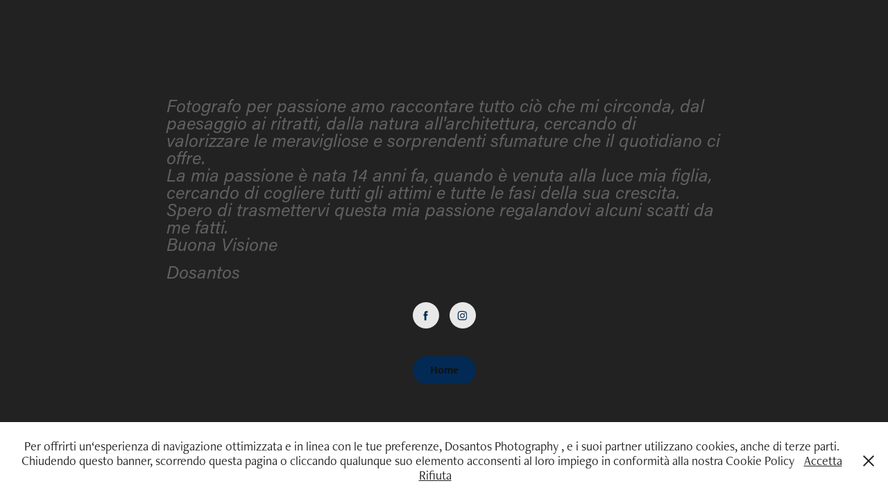

--- FILE ---
content_type: text/html; charset=utf-8
request_url: https://dosantos.it/biografia
body_size: 3388
content:
<!DOCTYPE HTML>
<html lang="en-US">
<head>
  <meta charset="UTF-8" />
  <meta name="viewport" content="width=device-width, initial-scale=1" />
      <meta name="keywords"  content="landescape,foto,photography,Italia paesaggi natura" />
      <meta name="description"  content="Amo fotografare tutto ciò che mi circonda" />
      <meta name="twitter:card"  content="summary_large_image" />
      <meta name="twitter:site"  content="@AdobePortfolio" />
      <meta  property="og:title" content="Emanuele Dosantos - Biografia" />
      <meta  property="og:description" content="Amo fotografare tutto ciò che mi circonda" />
      <meta  property="og:image" content="https://cdn.myportfolio.com/5c410604ecc4687ff87407ed5ab154d6/09a65f0b-1aca-4bc6-b127-929a29f29592_rwc_0x0x6016x4016x6016.jpg?h=777651698ffe79206d08aceb1d362425" />
        <link rel="icon" href="https://cdn.myportfolio.com/5c410604ecc4687ff87407ed5ab154d6/c7d4205f-f73d-4682-ac97-43500827c95f_carw_1x1x32.jpg?h=80c593f77bc434db094d9965e37f63b7" />
      <link rel="stylesheet" href="/dist/css/main.css" type="text/css" />
      <link rel="stylesheet" href="https://cdn.myportfolio.com/5c410604ecc4687ff87407ed5ab154d6/f707247578eeca67f675b8633432c9fd1765185903.css?h=ec91b0b71048669bb93c46441ebb62f7" type="text/css" />
    <link rel="canonical" href="https://dosantos.it/biografia" />
      <title>Emanuele Dosantos - Biografia</title>
    <script type="text/javascript" src="//use.typekit.net/ik/[base64].js?cb=35f77bfb8b50944859ea3d3804e7194e7a3173fb" async onload="
    try {
      window.Typekit.load();
    } catch (e) {
      console.warn('Typekit not loaded.');
    }
    "></script>
</head>
  <body class="transition-enabled">    <section class="splash centered e2e-site-content">
      <div class="outer-wrap">
        <div class="centered-content-wrap js-site-wrap splash-modules">
      <div class='page-background-video page-background-video-with-panel'>
      </div>
      <div class="page-content js-page-content" data-context="pages" data-identity="id:p5bf44ea729f2e0cf9b03a607c405aa9077d96e91000571830503e">
        <div id="project-canvas" class="js-project-modules modules content">
          <div id="project-modules">
              
              
              
              
              
              <div class="project-module module text project-module-text align- js-project-module e2e-site-project-module-text">
  <div class="rich-text js-text-editable module-text"><div style="text-align:left;"><span style="color:#606060;" class="texteditor-inline-color"><span style="font-family:nyty; font-style:italic; font-weight:400;"><span style="font-size:26px;" class="texteditor-inline-fontsize">Fotografo per passione amo raccontare tutto ciò che mi circonda, dal paesaggio ai ritratti, dalla natura all'architettura, cercando di valorizzare le meravigliose e sorprendenti sfumature che il quotidiano ci offre.<br>La mia passione è nata 14 anni fa, quando è venuta alla luce mia figlia, cercando di cogliere tutti gli attimi e tutte le fasi della sua crescita.<br>Spero di trasmettervi questa mia passione regalandovi alcuni scatti da me fatti.<br>Buona Visione</span></span></span></div><div style="text-align:left;"><span style="color:#606060;" class="texteditor-inline-color"><span style="font-family:nyty; font-style:italic; font-weight:400;"><span style="font-size:26px;" class="texteditor-inline-fontsize">Dosantos</span></span></span></div></div>
</div>

              
              
              
              
              
              
              
              
              
              
              
              
              <div class="js-project-module project-module module social_icons project-module-social_icons align-" data-id="m5bf44ea72ff2e1360951b790facb3e7f6a859bc42a23f23998c7a">
  <div class="module-content module-content-social_icons js-module-content">
      <div class="social">
        <ul>
              <li>
                <a href="https://www.facebook.com/DosantosPhotography/posts/" target="_blank">
                  <svg xmlns="http://www.w3.org/2000/svg" xmlns:xlink="http://www.w3.org/1999/xlink" version="1.1" x="0px" y="0px" viewBox="0 0 30 24" xml:space="preserve" class="icon"><path d="M16.21 20h-3.26v-8h-1.63V9.24h1.63V7.59c0-2.25 0.92-3.59 3.53-3.59h2.17v2.76H17.3 c-1.02 0-1.08 0.39-1.08 1.11l0 1.38h2.46L18.38 12h-2.17V20z"/></svg>
                </a>
              </li>
              <li>
                <a href="https://www.instagram.com/dosantos_photography/" target="_blank">
                  <svg version="1.1" id="Layer_1" xmlns="http://www.w3.org/2000/svg" xmlns:xlink="http://www.w3.org/1999/xlink" viewBox="0 0 30 24" style="enable-background:new 0 0 30 24;" xml:space="preserve" class="icon">
                  <g>
                    <path d="M15,5.4c2.1,0,2.4,0,3.2,0c0.8,0,1.2,0.2,1.5,0.3c0.4,0.1,0.6,0.3,0.9,0.6c0.3,0.3,0.5,0.5,0.6,0.9
                      c0.1,0.3,0.2,0.7,0.3,1.5c0,0.8,0,1.1,0,3.2s0,2.4,0,3.2c0,0.8-0.2,1.2-0.3,1.5c-0.1,0.4-0.3,0.6-0.6,0.9c-0.3,0.3-0.5,0.5-0.9,0.6
                      c-0.3,0.1-0.7,0.2-1.5,0.3c-0.8,0-1.1,0-3.2,0s-2.4,0-3.2,0c-0.8,0-1.2-0.2-1.5-0.3c-0.4-0.1-0.6-0.3-0.9-0.6
                      c-0.3-0.3-0.5-0.5-0.6-0.9c-0.1-0.3-0.2-0.7-0.3-1.5c0-0.8,0-1.1,0-3.2s0-2.4,0-3.2c0-0.8,0.2-1.2,0.3-1.5c0.1-0.4,0.3-0.6,0.6-0.9
                      c0.3-0.3,0.5-0.5,0.9-0.6c0.3-0.1,0.7-0.2,1.5-0.3C12.6,5.4,12.9,5.4,15,5.4 M15,4c-2.2,0-2.4,0-3.3,0c-0.9,0-1.4,0.2-1.9,0.4
                      c-0.5,0.2-1,0.5-1.4,0.9C7.9,5.8,7.6,6.2,7.4,6.8C7.2,7.3,7.1,7.9,7,8.7C7,9.6,7,9.8,7,12s0,2.4,0,3.3c0,0.9,0.2,1.4,0.4,1.9
                      c0.2,0.5,0.5,1,0.9,1.4c0.4,0.4,0.9,0.7,1.4,0.9c0.5,0.2,1.1,0.3,1.9,0.4c0.9,0,1.1,0,3.3,0s2.4,0,3.3,0c0.9,0,1.4-0.2,1.9-0.4
                      c0.5-0.2,1-0.5,1.4-0.9c0.4-0.4,0.7-0.9,0.9-1.4c0.2-0.5,0.3-1.1,0.4-1.9c0-0.9,0-1.1,0-3.3s0-2.4,0-3.3c0-0.9-0.2-1.4-0.4-1.9
                      c-0.2-0.5-0.5-1-0.9-1.4c-0.4-0.4-0.9-0.7-1.4-0.9c-0.5-0.2-1.1-0.3-1.9-0.4C17.4,4,17.2,4,15,4L15,4L15,4z"/>
                    <path d="M15,7.9c-2.3,0-4.1,1.8-4.1,4.1s1.8,4.1,4.1,4.1s4.1-1.8,4.1-4.1S17.3,7.9,15,7.9L15,7.9z M15,14.7c-1.5,0-2.7-1.2-2.7-2.7
                      c0-1.5,1.2-2.7,2.7-2.7s2.7,1.2,2.7,2.7C17.7,13.5,16.5,14.7,15,14.7L15,14.7z"/>
                    <path d="M20.2,7.7c0,0.5-0.4,1-1,1s-1-0.4-1-1s0.4-1,1-1S20.2,7.2,20.2,7.7L20.2,7.7z"/>
                  </g>
                  </svg>
                </a>
              </li>
        </ul>
      </div>
  </div>
</div>

              
              <div class="js-project-module project-module module button project-module-button" data-id="m5bf93619303fc797e9b5822808831a4214ee2f5472e9807903867"  style=" padding-top: px;
padding-bottom: px;
">
    <div class="button-container" style="">
      <a href="/home" class="button-module preserve-whitespace--nowrap">Home</a>
      
    </div>
</div>

              
              
              
              
              
              
              
              
              
          </div>
        </div>
      </div>
        </div>
      </div>
    </section>
  <div class="cookie-banner js-cookie-banner">
    <p>Per offrirti un‘esperienza di navigazione ottimizzata e in linea con le tue preferenze, Dosantos Photography , e i suoi partner utilizzano cookies, anche di terze parti. Chiudendo questo banner, scorrendo questa pagina o cliccando qualunque suo elemento acconsenti al loro impiego in conformità alla nostra Cookie Policy
      <a class="consent-link" href="#">Accetta</a>
      <a class="decline-link" href="#">Rifiuta</a>
    </p>
    <svg xmlns="http://www.w3.org/2000/svg" viewBox="-6458 -2604 16 16" class='close-btn'>
      <g id="Group_1479" data-name="Group 1479" transform="translate(-8281.367 -3556.368)">
        <rect id="Rectangle_6401" data-name="Rectangle 6401" class="stroke" width="1.968" height="20.66" transform="translate(1823.367 953.759) rotate(-45)"/>
        <rect id="Rectangle_6402" data-name="Rectangle 6402" class="stroke" width="1.968" height="20.66" transform="translate(1824.758 968.368) rotate(-135)"/>
      </g>
    </svg>
  </div>
</body>
<script type="text/javascript">
  // fix for Safari's back/forward cache
  window.onpageshow = function(e) {
    if (e.persisted) { window.location.reload(); }
  };
</script>
  <script type="text/javascript">var __config__ = {"page_id":"p5bf44ea729f2e0cf9b03a607c405aa9077d96e91000571830503e","theme":{"name":"marta\/marina"},"pageTransition":true,"linkTransition":true,"disableDownload":true,"localizedValidationMessages":{"required":"This field is required","Email":"This field must be a valid email address"},"lightbox":{"enabled":true,"color":{"opacity":0.94,"hex":"#fff"}},"cookie_banner":{"enabled":true,"color":{"text":"#212121","bg":"#ffffff"}},"googleAnalytics":{"trackingCode":"G-FQRLNS90Y9","anonymization":true}};</script>
  <script type="text/javascript" src="/site/translations?cb=35f77bfb8b50944859ea3d3804e7194e7a3173fb"></script>
  <script type="text/javascript" src="/dist/js/main.js?cb=35f77bfb8b50944859ea3d3804e7194e7a3173fb"></script>
</html>
